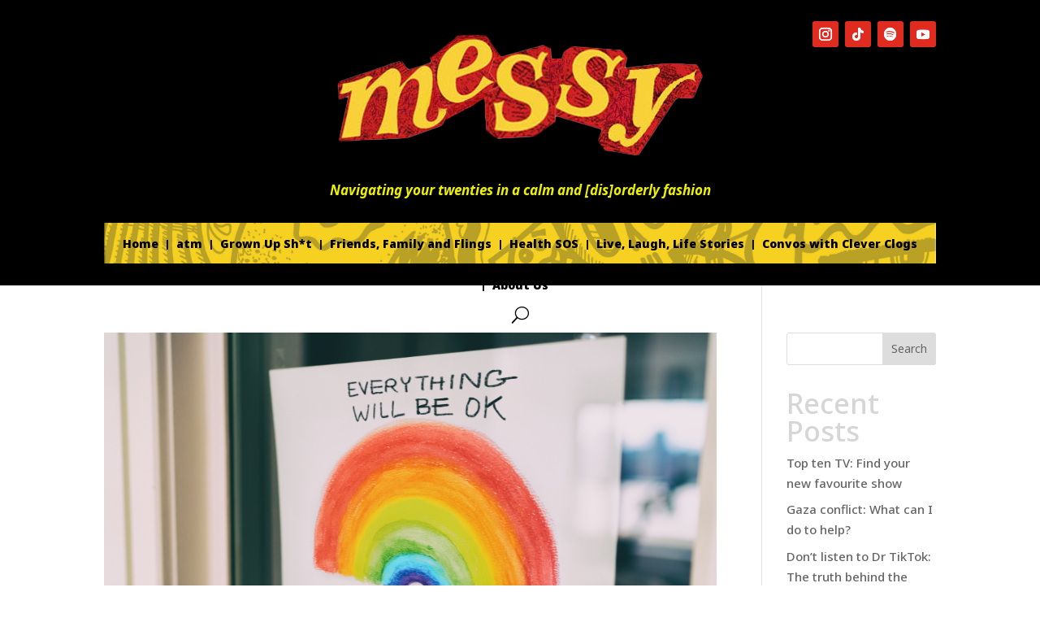

--- FILE ---
content_type: text/css
request_url: https://jusmedia.co.uk/messy/wp-content/et-cache/1/25/772/et-core-unified-cpt-772.min.css?ver=1753891973
body_size: 568
content:
.et_pb_section_0_tb_header.et_pb_section{padding-top:0px;padding-bottom:1px;background-color:RGBA(255,255,255,0)!important}ul.et_pb_social_media_follow_0_tb_header{margin-bottom:-24px!important}.et_pb_image_0_tb_header{text-align:center}.et_pb_text_0_tb_header.et_pb_text{color:#EDF000!important}.et_pb_text_0_tb_header{font-family:'Noto Sans',Helvetica,Arial,Lucida,sans-serif;font-size:17px}.et_pb_menu_0_tb_header.et_pb_menu ul li a{font-family:'Noto Sans',Helvetica,Arial,Lucida,sans-serif;font-weight:900;color:#000000!important;line-height:2.5em}.et_pb_menu_0_tb_header.et_pb_menu{background-color:#000000;height:50px;min-height:1px;max-height:1000px;margin-top:0px!important}.et_pb_menu_0_tb_header{padding-top:0px;padding-bottom:0px;width:100%;max-width:100%}.et_pb_menu_0_tb_header.et_pb_menu ul li.current-menu-item a{color:#b70000!important}.et_pb_menu_0_tb_header.et_pb_menu .nav li ul{background-color:#f3d22d!important;border-color:#000000}.et_pb_menu_0_tb_header.et_pb_menu .et_mobile_menu{border-color:#000000}.et_pb_menu_0_tb_header.et_pb_menu .nav li ul.sub-menu li.current-menu-item a{color:rgba(183,0,0,0)!important}.et_pb_menu_0_tb_header.et_pb_menu .et_mobile_menu,.et_pb_menu_0_tb_header.et_pb_menu .et_mobile_menu ul{background-color:#f3d22d!important}.et_pb_menu_0_tb_header.et_pb_menu .et_mobile_menu a{color:#000000!important}.et_pb_menu_0_tb_header .et_pb_menu__logo-wrap .et_pb_menu__logo img{width:auto}.et_pb_menu_0_tb_header .et_pb_menu_inner_container>.et_pb_menu__logo-wrap,.et_pb_menu_0_tb_header .et_pb_menu__logo-slot{width:100%;max-width:100%}.et_pb_menu_0_tb_header .et_pb_menu_inner_container>.et_pb_menu__logo-wrap .et_pb_menu__logo img,.et_pb_menu_0_tb_header .et_pb_menu__logo-slot .et_pb_menu__logo-wrap img{height:200px;max-height:200px}.et_pb_menu_0_tb_header .mobile_nav .mobile_menu_bar:before{color:#000000}.et_pb_menu_0_tb_header .et_pb_menu__icon.et_pb_menu__search-button,.et_pb_menu_0_tb_header .et_pb_menu__icon.et_pb_menu__close-search-button{font-size:21px;color:#000000}.et_pb_menu_0_tb_header .et_pb_menu__icon.et_pb_menu__cart-button{font-size:37px;color:#000000}.et_pb_social_media_follow_network_0_tb_header a.icon,.et_pb_social_media_follow_network_1_tb_header a.icon,.et_pb_social_media_follow_network_2_tb_header a.icon,.et_pb_social_media_follow_network_3_tb_header a.icon{background-color:#E02B20!important}.et_pb_menu_0_tb_header.et_pb_module{margin-left:auto!important;margin-right:auto!important}@media only screen and (max-width:980px){.et_pb_image_0_tb_header .et_pb_image_wrap img{width:auto}}@media only screen and (max-width:767px){.et_pb_image_0_tb_header{margin-top:10%!important}.et_pb_image_0_tb_header .et_pb_image_wrap img{width:auto}}